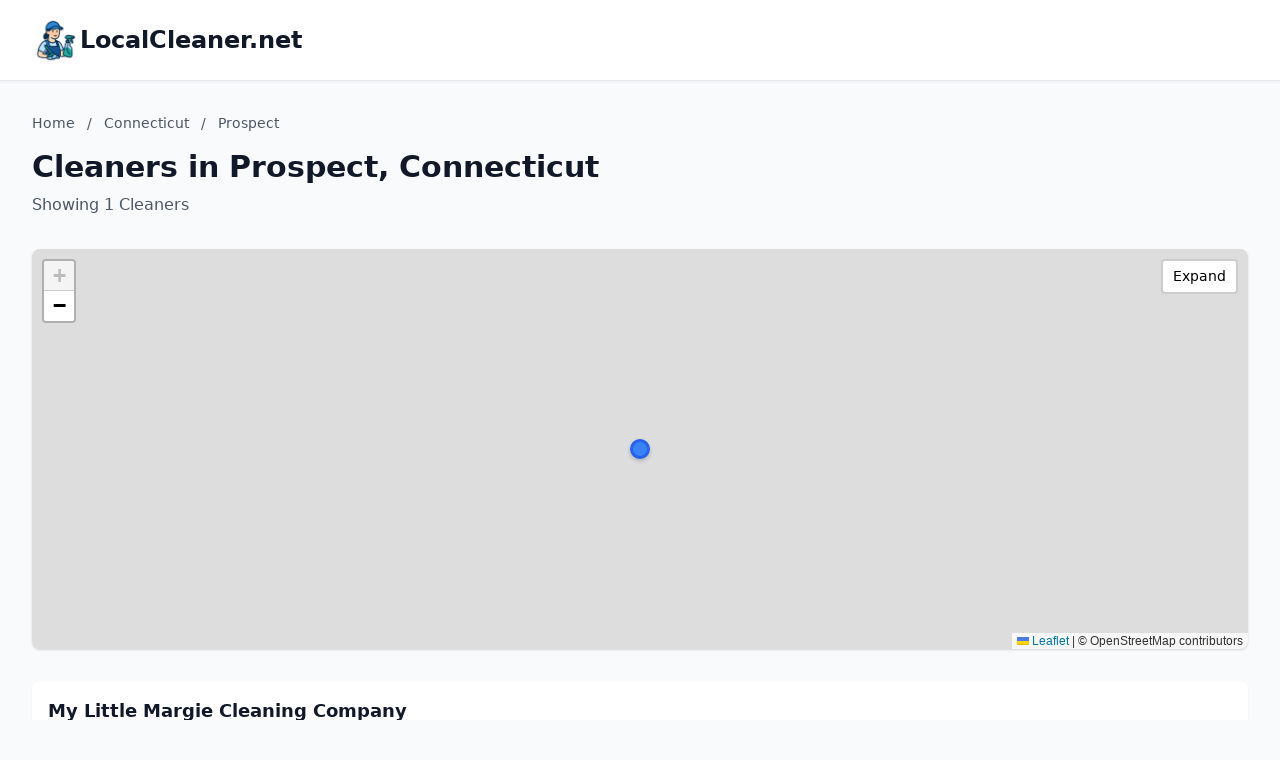

--- FILE ---
content_type: text/html; charset=utf-8
request_url: https://localcleaner.net/Connecticut/Prospect/
body_size: 4461
content:
<!DOCTYPE html>
<html lang="en">
<head>
    <meta charset="UTF-8">
    <meta name="viewport" content="width=device-width, initial-scale=1.0">
    <title>Prospect, Connecticut Cleaners - localcleaner.net</title>
    <meta name="description" content="Find cleaners in Prospect, Connecticut on localcleaner.net">
    <link rel="icon" type="image/png" href="https://www.localdancinginstruction.com/cdn-cgi/image/width=200/https://www.localdancinginstruction.com/images/icon.png">
    
    <!-- Google tag (gtag.js) -->
    <script async src="https://www.googletagmanager.com/gtag/js?id=G-REY216B6ZM"></script>
    <script>
    window.dataLayer = window.dataLayer || [];
    function gtag(){dataLayer.push(arguments);}
    gtag('js', new Date());

    gtag('config', 'G-REY216B6ZM');
    </script>

    <link rel="stylesheet" href="/styles.css" onerror="this.remove()">
    
    <!-- Leaflet CSS -->
    <link rel="stylesheet" href="https://unpkg.com/leaflet@1.9.4/dist/leaflet.css" />
    <style>
        .text-primary { color: #2563eb; }
        .hover\:text-primary:hover { color: #1d4ed8; }
        .bg-primary { background-color: #2563eb; }
        .hover\:bg-primary-dark:hover { background-color: #1d4ed8; }
        
        /* Map styles */
        #businessMap {
            height: 400px;
            width: 100%;
            border-radius: 0.5rem;
            box-shadow: 0 1px 3px 0 rgba(0, 0, 0, 0.1);
        }
        #businessMap.expanded {
            height: 600px;
        }
        .map-expand-btn {
            position: absolute;
            top: 10px;
            right: 10px;
            z-index: 1000;
            background: white;
            border: 2px solid rgba(0,0,0,0.2);
            border-radius: 4px;
            padding: 5px 10px;
            cursor: pointer;
            font-size: 14px;
            transition: all 0.2s;
        }
        .map-expand-btn:hover {
            background: #f5f5f5;
        }
        
        /* Business modal styles */
        .business-modal {
            display: none;
            position: fixed;
            top: 0;
            left: 0;
            width: 100%;
            height: 100%;
            background: rgba(0, 0, 0, 0.5);
            z-index: 9999;
            align-items: center;
            justify-content: center;
        }
        .business-modal.active {
            display: flex;
        }
        .modal-content {
            background: white;
            border-radius: 0.5rem;
            padding: 1.5rem;
            max-width: 400px;
            width: 90%;
            box-shadow: 0 20px 25px -5px rgba(0, 0, 0, 0.1);
        }
        
        /* Custom marker styles */
        .featured-marker {
            background: #fbbf24;
            border: 3px solid #f59e0b;
            border-radius: 50%;
            width: 30px !important;
            height: 30px !important;
            margin-left: -15px !important;
            margin-top: -15px !important;
            box-shadow: 0 2px 6px rgba(0,0,0,0.3);
        }
        .regular-marker {
            background: #3b82f6;
            border: 3px solid #2563eb;
            border-radius: 50%;
            width: 20px !important;
            height: 20px !important;
            margin-left: -10px !important;
            margin-top: -10px !important;
            box-shadow: 0 2px 4px rgba(0,0,0,0.2);
        }
    </style>
</head>
<body class="bg-gray-50">
    <!-- Header -->
    <header class="bg-white shadow-sm border-b">
        <div class="max-w-7xl mx-auto px-4 sm:px-6 lg:px-8 py-4">
            <div class="text-2xl font-bold text-gray-900 flex items-center gap-3">
                <img src="https://localcleaner.net/cdn-cgi/image/width=200/https://localcleaner.net/images/icon.png" alt="LocalCleaner.net logo" class="h-12 w-12 object-contain">
                <a href="/" class="hover:text-primary">LocalCleaner.net</a>
            </div>
        </div>
    </header>
    <!-- Main Content -->
    <main class="min-h-screen">
        <div class="max-w-7xl mx-auto px-4 sm:px-6 lg:px-8 py-8">
            <!-- Page Header -->
            <div class="mb-8">
                <!-- Breadcrumb -->
                <nav class="text-sm text-gray-600 mb-4">
                    <a href="/" class="hover:text-primary">Home</a>
                    <span class="mx-2">/</span>
                    <a href="/Connecticut/" class="hover:text-primary">Connecticut</a>
                    <span class="mx-2">/</span>
                    <span>Prospect</span>
                </nav>
                <h1 class="text-3xl font-bold text-gray-900 mb-2">Cleaners in Prospect, Connecticut</h1>
                <p class="text-gray-600">
                    Showing 1 Cleaners
                </p>
            </div>

            <!-- Map Container -->
            <div class="mb-8 bg-white rounded-lg shadow-sm p-0">
                <div class="relative">
                    <div id="businessMap"></div>
                    <button class="map-expand-btn" onclick="toggleMapExpand()">
                        <span class="expand-text">Expand</span>
                        <span class="collapse-text" style="display:none;">Collapse</span>
                    </button>
                </div>
            </div>

            <!-- Business Listings -->
            <div class="space-y-4">
                <div class="business-card bg-white rounded-lg shadow-sm p-4 hover:shadow-md transition-shadow
                    ">
                    <div class="flex justify-between items-start">
                        <div class="flex-1">
                            <h3 class="text-lg font-semibold mb-1">
                                <a href="/Connecticut/My-Little-Margie-Cleaning-Company-61795513842/" class="text-gray-900 hover:text-primary">
                                    My Little Margie Cleaning Company
                                </a>
                            </h3>
                            <p class="text-gray-600 text-md mb-1">(203) 733-7461</p>
                            <p class="text-gray-600 text-sm">158 Waterbury Rd</p>
                            <p class="text-gray-600 text-sm">Prospect, Connecticut</p>
                        </div>
                        <div class="ml-4 flex flex-col items-end">
                        </div>
                    </div>
                </div>            </div>

        </div>
    </main>

    <footer class="bg-gray-100 border-t mt-12">
        <div class="max-w-7xl mx-auto px-4 sm:px-6 lg:px-8 py-8">
            <!-- Footer Links -->
            <div class="text-center mb-6">
                <nav class="flex justify-center items-center space-x-4 text-gray-600">
                    <a href="/" class="hover:text-primary transition-colors">Home</a>
                    <span class="text-gray-400">|</span>
                    <a href="/advertise/" class="hover:text-primary transition-colors">Advertise With Us</a>
                    <span class="text-gray-400">|</span>
                    <a href="/contact/" class="hover:text-primary transition-colors">Contact Us</a>
                    <span class="text-gray-400">|</span>
                    <a href="//dashboard.localcleaner.net" class="hover:text-primary transition-colors">Business Dashboard</a>
                </nav>
            </div>
            <!-- Footer Text -->
            <div class="text-center text-gray-600">
                <p>© 2025 localcleaner.net. All rights reserved.</p>
            </div>
        </div>
    </footer>
    <!-- Business Modal -->
    <div class="business-modal" id="businessModal" onclick="closeModal(event)">
        <div class="modal-content" onclick="event.stopPropagation()">
            <div class="flex justify-between items-start mb-4">
                <h3 class="text-xl font-semibold text-gray-900" id="modalBusinessName"></h3>
                <button onclick="closeModal()" class="text-gray-400 hover:text-gray-600">
                    <svg class="w-6 h-6" fill="none" stroke="currentColor" viewBox="0 0 24 24">
                        <path stroke-linecap="round" stroke-linejoin="round" stroke-width="2" d="M6 18L18 6M6 6l12 12"></path>
                    </svg>
                </button>
            </div>
            <div class="space-y-2 mb-4 text-sm">
                <p class="text-gray-600 flex items-start" id="modalBusinessAddress">
                    <svg class="w-4 h-4 mr-2 mt-0.5 text-gray-400 flex-shrink-0" fill="none" stroke="currentColor" viewBox="0 0 24 24">
                        <path stroke-linecap="round" stroke-linejoin="round" stroke-width="2" d="M17.657 16.657L13.414 20.9a1.998 1.998 0 01-2.827 0l-4.244-4.243a8 8 0 1111.314 0z"></path>
                        <path stroke-linecap="round" stroke-linejoin="round" stroke-width="2" d="M15 11a3 3 0 11-6 0 3 3 0 016 0z"></path>
                    </svg>
                    <span id="modalAddressText"></span>
                </p>
                <p class="text-gray-600 flex items-center ml-6" id="modalBusinessCity">
                    <span id="modalCityText"></span>
                </p>
                <p class="text-gray-600 flex items-center" id="modalBusinessPhone">
                    <svg class="w-4 h-4 mr-2 text-gray-400" fill="none" stroke="currentColor" viewBox="0 0 24 24">
                        <path stroke-linecap="round" stroke-linejoin="round" stroke-width="2" d="M3 5a2 2 0 012-2h3.28a1 1 0 01.948.684l1.498 4.493a1 1 0 01-.502 1.21l-2.257 1.13a11.042 11.042 0 005.516 5.516l1.13-2.257a1 1 0 011.21-.502l4.493 1.498a1 1 0 01.684.949V19a2 2 0 01-2 2h-1C9.716 21 3 14.284 3 6V5z"></path>
                    </svg>
                    <span id="modalPhoneText"></span>
                </p>
            </div>
            <a href="#" id="modalViewButton" class="inline-block bg-primary text-white px-6 py-2 rounded-md hover:bg-primary-dark transition">
                View Listing
            </a>
        </div>
    </div>

    <!-- Leaflet JS -->
    <script src="https://unpkg.com/leaflet@1.9.4/dist/leaflet.js"></script>
    
    <!-- Business data for map -->
    <script>
        const businessData = [
            {
                name: "My Little Margie Cleaning Company",
                phone: "(203) 733-7461",
                latitude: 41.524941399999996,
                longitude: -72.9958312,
                slug: "61795513842",
                businessUrlSlug: "My-Little-Margie-Cleaning-Company-61795513842",
                isPremium: false,
                isClaimed: false,
                address: "158 Waterbury Rd",
                displayCity: "Prospect",
                state: "Connecticut"
            }
        ];
        const stateSlug = "Connecticut";
    </script>

    <!-- Map initialization and functions -->
    <script>
        let map;
        let markers = [];
        let isExpanded = false;

        // Initialize map when DOM is ready
        document.addEventListener('DOMContentLoaded', function() {
            initializeMap();
        });

        function initializeMap() {
            // Filter businesses with coordinates
            const businessesWithCoords = businessData.filter(b => b.latitude && b.longitude);
            
            if (businessesWithCoords.length === 0) {
                document.getElementById('businessMap').innerHTML = '<p class="text-gray-500 text-center py-8">No location data available</p>';
                document.querySelector('.map-expand-btn').style.display = 'none';
                return;
            }

            // Calculate center from businesses
            const latitudes = businessesWithCoords.map(b => b.latitude);
            const longitudes = businessesWithCoords.map(b => b.longitude);
            const centerLat = (Math.min(...latitudes) + Math.max(...latitudes)) / 2;
            const centerLng = (Math.min(...longitudes) + Math.max(...longitudes)) / 2;

            // Initialize map with higher zoom for city view
            map = L.map('businessMap').setView([centerLat, centerLng], 13);

            // Add OpenStreetMap tiles
            L.tileLayer('https://{s}.tile.openstreetmap.org/{z}/{x}/{y}.png', {
                attribution: '© OpenStreetMap contributors'
            }).addTo(map);

            // Add markers for each business
            businessesWithCoords.forEach(business => {
                const isPremiumOrClaimed = business.isPremium || business.isClaimed;
                
                // Create custom icon
                const iconClass = isPremiumOrClaimed ? 'featured-marker' : 'regular-marker';
                const iconSize = isPremiumOrClaimed ? [30, 30] : [20, 20];
                
                const customIcon = L.divIcon({
                    className: iconClass,
                    iconSize: iconSize,
                    html: ''
                });

                // Create marker
                const marker = L.marker([business.latitude, business.longitude], {
                    icon: customIcon,
                    title: business.name
                });

                // Add click event
                marker.on('click', function() {
                    showBusinessModal(business);
                });

                marker.addTo(map);
                markers.push(marker);
            });

            // Fit map to show all markers
            if (markers.length > 0) {
                const group = new L.featureGroup(markers);
                map.fitBounds(group.getBounds().pad(0.1));
            }
        }

        function toggleMapExpand() {
            isExpanded = !isExpanded;
            const mapContainer = document.querySelector('#businessMap').parentElement.parentElement;
            const mapDiv = document.getElementById('businessMap');
            const expandText = document.querySelector('.expand-text');
            const collapseText = document.querySelector('.collapse-text');
            const mainContent = document.querySelector('main .max-w-7xl > div:last-child');

            if (isExpanded) {
                mapDiv.classList.add('expanded');
                expandText.style.display = 'none';
                collapseText.style.display = 'inline';
                
                // Make map container full width
                mapContainer.classList.add('w-full', 'max-w-none');
            } else {
                mapDiv.classList.remove('expanded');
                expandText.style.display = 'inline';
                collapseText.style.display = 'none';
                
                // Reset map container width
                mapContainer.classList.remove('w-full', 'max-w-none');
            }

            // Invalidate map size after animation
            setTimeout(() => {
                if (map) {
                    map.invalidateSize();
                }
            }, 300);
        }

        function decodeHtmlEntities(text) {
            const textarea = document.createElement('textarea');
            textarea.innerHTML = text;
            return textarea.value;
        }

        function showBusinessModal(business) {
            document.getElementById('modalBusinessName').textContent = decodeHtmlEntities(business.name);
            document.getElementById('modalAddressText').textContent = business.address ? decodeHtmlEntities(business.address) : 'Address not available';
            document.getElementById('modalCityText').textContent = business.displayCity && business.state ? 
                `${decodeHtmlEntities(business.displayCity)}, ${business.state}` : '';
            document.getElementById('modalPhoneText').textContent = business.displayPhone || 'No phone available';
            
            // Show/hide elements based on data availability
            document.getElementById('modalBusinessAddress').style.display = business.address ? 'flex' : 'none';
            document.getElementById('modalBusinessCity').style.display = business.displayCity ? 'flex' : 'none';
            document.getElementById('modalBusinessPhone').style.display = business.displayPhone ? 'flex' : 'none';
            
            document.getElementById('modalViewButton').href = `/${stateSlug}/${business.businessUrlSlug}/`;
            document.getElementById('businessModal').classList.add('active');
        }

        function closeModal(event) {
            if (!event || event.target === document.getElementById('businessModal')) {
                document.getElementById('businessModal').classList.remove('active');
            }
        }
    </script>
<script defer src="https://static.cloudflareinsights.com/beacon.min.js/vcd15cbe7772f49c399c6a5babf22c1241717689176015" integrity="sha512-ZpsOmlRQV6y907TI0dKBHq9Md29nnaEIPlkf84rnaERnq6zvWvPUqr2ft8M1aS28oN72PdrCzSjY4U6VaAw1EQ==" data-cf-beacon='{"version":"2024.11.0","token":"d59cff4123c647d2a431ca0021491f26","r":1,"server_timing":{"name":{"cfCacheStatus":true,"cfEdge":true,"cfExtPri":true,"cfL4":true,"cfOrigin":true,"cfSpeedBrain":true},"location_startswith":null}}' crossorigin="anonymous"></script>
</body>
</html>